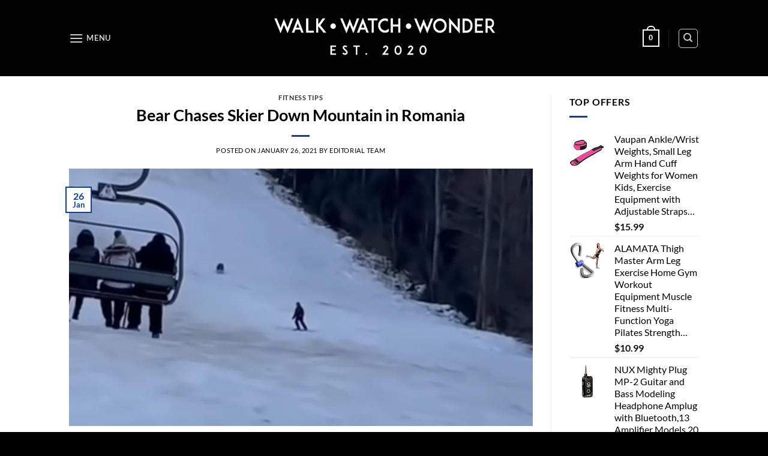

--- FILE ---
content_type: text/html; charset=UTF-8
request_url: http://walkwatchwonder.com/bear-chases-skier-down-mountain-in-romania/fitness-tips/
body_size: 12858
content:
<!DOCTYPE html> <!--[if IE 9 ]><html lang="en-US" class="ie9 loading-site no-js"> <![endif]--> <!--[if IE 8 ]><html lang="en-US" class="ie8 loading-site no-js"> <![endif]--> <!--[if (gte IE 9)|!(IE)]><!--><html lang="en-US" class="loading-site no-js"> <!--<![endif]--><head><meta charset="UTF-8" /><link rel="profile" href="http://gmpg.org/xfn/11" /><link rel="pingback" href="http://walkwatchwonder.com/xmlrpc.php" /> <script>document.documentElement.className=document.documentElement.className+' yes-js js_active js'</script> <script>(function(html){html.className=html.className.replace(/\bno-js\b/,'js')})(document.documentElement)</script> <link data-optimized="1" media="all" href="http://walkwatchwonder.com/wp-content/litespeed/css/af8514b7abdf7f93ce4c5c36167f774f.css?ver=f774f" rel="stylesheet" /><title>Bear Chases Skier Down Mountain in Romania &#8211; Walk Watch Wonder</title><meta name='robots' content='max-image-preview:large' /><meta name="viewport" content="width=device-width, initial-scale=1, maximum-scale=1" /><link rel='dns-prefetch' href='//fonts.googleapis.com' /><link rel="alternate" type="application/rss+xml" title="Walk Watch Wonder &raquo; Feed" href="http://walkwatchwonder.com/feed/" /><link rel="alternate" type="application/rss+xml" title="Walk Watch Wonder &raquo; Comments Feed" href="http://walkwatchwonder.com/comments/feed/" /><link rel="alternate" type="application/rss+xml" title="Walk Watch Wonder &raquo; Bear Chases Skier Down Mountain in Romania Comments Feed" href="http://walkwatchwonder.com/bear-chases-skier-down-mountain-in-romania/fitness-tips/feed/" /> <script data-optimized="1" type="text/javascript">window._wpemojiSettings={"baseUrl":"https:\/\/s.w.org\/images\/core\/emoji\/15.0.3\/72x72\/","ext":".png","svgUrl":"https:\/\/s.w.org\/images\/core\/emoji\/15.0.3\/svg\/","svgExt":".svg","source":{"concatemoji":"http:\/\/walkwatchwonder.com\/wp-includes\/js\/wp-emoji-release.min.js?ver=6.7.4"}};
/*! This file is auto-generated */
!function(i,n){var o,s,e;function c(e){try{var t={supportTests:e,timestamp:(new Date).valueOf()};sessionStorage.setItem(o,JSON.stringify(t))}catch(e){}}function p(e,t,n){e.clearRect(0,0,e.canvas.width,e.canvas.height),e.fillText(t,0,0);var t=new Uint32Array(e.getImageData(0,0,e.canvas.width,e.canvas.height).data),r=(e.clearRect(0,0,e.canvas.width,e.canvas.height),e.fillText(n,0,0),new Uint32Array(e.getImageData(0,0,e.canvas.width,e.canvas.height).data));return t.every(function(e,t){return e===r[t]})}function u(e,t,n){switch(t){case"flag":return n(e,"\ud83c\udff3\ufe0f\u200d\u26a7\ufe0f","\ud83c\udff3\ufe0f\u200b\u26a7\ufe0f")?!1:!n(e,"\ud83c\uddfa\ud83c\uddf3","\ud83c\uddfa\u200b\ud83c\uddf3")&&!n(e,"\ud83c\udff4\udb40\udc67\udb40\udc62\udb40\udc65\udb40\udc6e\udb40\udc67\udb40\udc7f","\ud83c\udff4\u200b\udb40\udc67\u200b\udb40\udc62\u200b\udb40\udc65\u200b\udb40\udc6e\u200b\udb40\udc67\u200b\udb40\udc7f");case"emoji":return!n(e,"\ud83d\udc26\u200d\u2b1b","\ud83d\udc26\u200b\u2b1b")}return!1}function f(e,t,n){var r="undefined"!=typeof WorkerGlobalScope&&self instanceof WorkerGlobalScope?new OffscreenCanvas(300,150):i.createElement("canvas"),a=r.getContext("2d",{willReadFrequently:!0}),o=(a.textBaseline="top",a.font="600 32px Arial",{});return e.forEach(function(e){o[e]=t(a,e,n)}),o}function t(e){var t=i.createElement("script");t.src=e,t.defer=!0,i.head.appendChild(t)}"undefined"!=typeof Promise&&(o="wpEmojiSettingsSupports",s=["flag","emoji"],n.supports={everything:!0,everythingExceptFlag:!0},e=new Promise(function(e){i.addEventListener("DOMContentLoaded",e,{once:!0})}),new Promise(function(t){var n=function(){try{var e=JSON.parse(sessionStorage.getItem(o));if("object"==typeof e&&"number"==typeof e.timestamp&&(new Date).valueOf()<e.timestamp+604800&&"object"==typeof e.supportTests)return e.supportTests}catch(e){}return null}();if(!n){if("undefined"!=typeof Worker&&"undefined"!=typeof OffscreenCanvas&&"undefined"!=typeof URL&&URL.createObjectURL&&"undefined"!=typeof Blob)try{var e="postMessage("+f.toString()+"("+[JSON.stringify(s),u.toString(),p.toString()].join(",")+"));",r=new Blob([e],{type:"text/javascript"}),a=new Worker(URL.createObjectURL(r),{name:"wpTestEmojiSupports"});return void(a.onmessage=function(e){c(n=e.data),a.terminate(),t(n)})}catch(e){}c(n=f(s,u,p))}t(n)}).then(function(e){for(var t in e)n.supports[t]=e[t],n.supports.everything=n.supports.everything&&n.supports[t],"flag"!==t&&(n.supports.everythingExceptFlag=n.supports.everythingExceptFlag&&n.supports[t]);n.supports.everythingExceptFlag=n.supports.everythingExceptFlag&&!n.supports.flag,n.DOMReady=!1,n.readyCallback=function(){n.DOMReady=!0}}).then(function(){return e}).then(function(){var e;n.supports.everything||(n.readyCallback(),(e=n.source||{}).concatemoji?t(e.concatemoji):e.wpemoji&&e.twemoji&&(t(e.twemoji),t(e.wpemoji)))}))}((window,document),window._wpemojiSettings)</script> <link data-optimized="1" rel='stylesheet' id='flatsome-googlefonts-css' href='http://walkwatchwonder.com/wp-content/litespeed/css/67f359f034452175a80dffcf0b2483e7.css?ver=483e7' type='text/css' media='all' /> <script data-optimized="1" type="text/javascript">window._nslDOMReady=function(callback){if(document.readyState==="complete"||document.readyState==="interactive"){callback()}else{document.addEventListener("DOMContentLoaded",callback)}}</script><script type="text/javascript" src="http://walkwatchwonder.com/wp-includes/js/jquery/jquery.min.js?ver=3.7.1" id="jquery-core-js"></script> <script data-optimized="1" type="text/javascript" id="WooZone-frontend-script-js-extra">var woozone_vars={"ajax_url":"http:\/\/walkwatchwonder.com\/wp-admin\/admin-ajax.php","checkout_url":"http:\/\/walkwatchwonder.com\/checkout\/","lang":{"loading":"Loading...","closing":"Closing...","saving":"Saving...","updating":"Updating...","amzcart_checkout":"checkout done","amzcart_cancel":"canceled","amzcart_checkout_msg":"all good","amzcart_cancel_msg":"You must check or cancel all amazon shops!","available_yes":"available","available_no":"not available","load_cross_sell_box":"Frequently Bought Together Loading..."}}</script> <link rel="https://api.w.org/" href="http://walkwatchwonder.com/wp-json/" /><link rel="alternate" title="JSON" type="application/json" href="http://walkwatchwonder.com/wp-json/wp/v2/posts/22460" /><link rel="EditURI" type="application/rsd+xml" title="RSD" href="http://walkwatchwonder.com/xmlrpc.php?rsd" /><meta name="generator" content="WordPress 6.7.4" /><meta name="generator" content="WooCommerce 5.7.2" /><link rel='shortlink' href='http://walkwatchwonder.com/?p=22460' /><link rel="alternate" title="oEmbed (JSON)" type="application/json+oembed" href="http://walkwatchwonder.com/wp-json/oembed/1.0/embed?url=http%3A%2F%2Fwalkwatchwonder.com%2Fbear-chases-skier-down-mountain-in-romania%2Ffitness-tips%2F" /><link rel="alternate" title="oEmbed (XML)" type="text/xml+oembed" href="http://walkwatchwonder.com/wp-json/oembed/1.0/embed?url=http%3A%2F%2Fwalkwatchwonder.com%2Fbear-chases-skier-down-mountain-in-romania%2Ffitness-tips%2F&#038;format=xml" /> <!--[if IE]><link rel="stylesheet" type="text/css" href="http://walkwatchwonder.com/wp-content/themes/flatsome/assets/css/ie-fallback.css"><script src="//cdnjs.cloudflare.com/ajax/libs/html5shiv/3.6.1/html5shiv.js"></script><script>var head = document.getElementsByTagName('head')[0],style = document.createElement('style');style.type = 'text/css';style.styleSheet.cssText = ':before,:after{content:none !important';head.appendChild(style);setTimeout(function(){head.removeChild(style);}, 0);</script><script src="http://walkwatchwonder.com/wp-content/themes/flatsome/assets/libs/ie-flexibility.js"></script><![endif]--> <noscript><style>.woocommerce-product-gallery{ opacity: 1 !important; }</style></noscript></head><body class="post-template-default single single-post postid-22460 single-format-standard theme-flatsome woocommerce-no-js lightbox nav-dropdown-has-arrow"> <a class="skip-link screen-reader-text" href="#main">Skip to content</a><div id="wrapper"><header id="header" class="header has-sticky sticky-jump"><div class="header-wrapper"><div id="masthead" class="header-main show-logo-center nav-dark"><div class="header-inner flex-row container logo-center medium-logo-center" role="navigation"><div id="logo" class="flex-col logo"> <a href="http://walkwatchwonder.com/" title="Walk Watch Wonder - Get yourself ready for an adventurous journey!" rel="home"> <img width="403" height="127" src="http://walkwatchwonder.com/wp-content/uploads/2020/11/6-2-2.png" class="header_logo header-logo" alt="Walk Watch Wonder"/><img  width="403" height="127" src="http://walkwatchwonder.com/wp-content/uploads/2020/11/6-2-2.png" class="header-logo-dark" alt="Walk Watch Wonder"/></a></div><div class="flex-col show-for-medium flex-left"><ul class="mobile-nav nav nav-left "><li class="nav-icon has-icon"> <a href="#" data-open="#main-menu" data-pos="left" data-bg="main-menu-overlay" data-color="" class="is-small" aria-label="Menu" aria-controls="main-menu" aria-expanded="false"> <i class="icon-menu" ></i> <span class="menu-title uppercase hide-for-small">Menu</span> </a></li></ul></div><div class="flex-col hide-for-medium flex-left
"><ul class="header-nav header-nav-main nav nav-left  nav-uppercase" ><li class="nav-icon has-icon"> <a href="#" data-open="#main-menu" data-pos="left" data-bg="main-menu-overlay" data-color="" class="is-small" aria-label="Menu" aria-controls="main-menu" aria-expanded="false"> <i class="icon-menu" ></i> <span class="menu-title uppercase hide-for-small">Menu</span> </a></li></ul></div><div class="flex-col hide-for-medium flex-right"><ul class="header-nav header-nav-main nav nav-right  nav-uppercase"><li class="cart-item has-icon has-dropdown"> <a href="http://walkwatchwonder.com/cart/" title="Cart" class="header-cart-link is-small"> <span class="cart-icon image-icon"> <strong>0</strong> </span> </a><ul class="nav-dropdown nav-dropdown-default"><li class="html widget_shopping_cart"><div class="widget_shopping_cart_content"><div style="display: none;" class="WooZone-fix-minicart"></div><p class="woocommerce-mini-cart__empty-message">No products in the cart.</p></div></li></ul></li><li class="header-divider"></li><li class="header-search header-search-dropdown has-icon has-dropdown menu-item-has-children"><div class="header-button"> <a href="#" aria-label="Search" class="icon button round is-outline is-small"><i class="icon-search" ></i></a></div><ul class="nav-dropdown nav-dropdown-default"><li class="header-search-form search-form html relative has-icon"><div class="header-search-form-wrapper"><div class="searchform-wrapper ux-search-box relative is-normal"><form role="search" method="get" class="searchform" action="http://walkwatchwonder.com/"><div class="flex-row relative"><div class="flex-col flex-grow"> <label class="screen-reader-text" for="woocommerce-product-search-field-0">Search for:</label> <input type="search" id="woocommerce-product-search-field-0" class="search-field mb-0" placeholder="Search&hellip;" value="" name="s" /> <input type="hidden" name="post_type" value="product" /></div><div class="flex-col"> <button type="submit" value="Search" class="ux-search-submit submit-button secondary button icon mb-0"> <i class="icon-search" ></i> </button></div></div><div class="live-search-results text-left z-top"></div></form></div></div></li></ul></li></ul></div><div class="flex-col show-for-medium flex-right"><ul class="mobile-nav nav nav-right "><li class="cart-item has-icon"> <a href="http://walkwatchwonder.com/cart/" class="header-cart-link off-canvas-toggle nav-top-link is-small" data-open="#cart-popup" data-class="off-canvas-cart" title="Cart" data-pos="right"> <span class="cart-icon image-icon"> <strong>0</strong> </span> </a><div id="cart-popup" class="mfp-hide widget_shopping_cart"><div class="cart-popup-inner inner-padding"><div class="cart-popup-title text-center"><h4 class="uppercase">Cart</h4><div class="is-divider"></div></div><div class="widget_shopping_cart_content"><div style="display: none;" class="WooZone-fix-minicart"></div><p class="woocommerce-mini-cart__empty-message">No products in the cart.</p></div><div class="cart-sidebar-content relative"></div></div></div></li><li class="header-divider"></li><li class="header-search header-search-dropdown has-icon has-dropdown menu-item-has-children"><div class="header-button"> <a href="#" aria-label="Search" class="icon button round is-outline is-small"><i class="icon-search" ></i></a></div><ul class="nav-dropdown nav-dropdown-default"><li class="header-search-form search-form html relative has-icon"><div class="header-search-form-wrapper"><div class="searchform-wrapper ux-search-box relative is-normal"><form role="search" method="get" class="searchform" action="http://walkwatchwonder.com/"><div class="flex-row relative"><div class="flex-col flex-grow"> <label class="screen-reader-text" for="woocommerce-product-search-field-1">Search for:</label> <input type="search" id="woocommerce-product-search-field-1" class="search-field mb-0" placeholder="Search&hellip;" value="" name="s" /> <input type="hidden" name="post_type" value="product" /></div><div class="flex-col"> <button type="submit" value="Search" class="ux-search-submit submit-button secondary button icon mb-0"> <i class="icon-search" ></i> </button></div></div><div class="live-search-results text-left z-top"></div></form></div></div></li></ul></li></ul></div></div><div class="container"><div class="top-divider full-width"></div></div></div><div class="header-bg-container fill"><div class="header-bg-image fill"></div><div class="header-bg-color fill"></div></div></div></header><main id="main" class=""><div id="content" class="blog-wrapper blog-single page-wrapper"><div class="row row-large row-divided "><div class="large-9 col"><article id="post-22460" class="post-22460 post type-post status-publish format-standard has-post-thumbnail hentry category-fitness-tips"><div class="article-inner "><header class="entry-header"><div class="entry-header-text entry-header-text-top text-center"><h6 class="entry-category is-xsmall"> <a href="http://walkwatchwonder.com/category/fitness-tips/" rel="category tag">Fitness Tips</a></h6><h1 class="entry-title">Bear Chases Skier Down Mountain in Romania</h1><div class="entry-divider is-divider small"></div><div class="entry-meta uppercase is-xsmall"> <span class="posted-on">Posted on <a href="http://walkwatchwonder.com/bear-chases-skier-down-mountain-in-romania/fitness-tips/" rel="bookmark"><time class="entry-date published updated" datetime="2021-01-26T21:38:09+00:00">January 26, 2021</time></a></span><span class="byline"> by <span class="meta-author vcard"><a class="url fn n" href="http://walkwatchwonder.com/author/admin123/">Editorial Team</a></span></span></div></div><div class="entry-image relative"> <a href="http://walkwatchwonder.com/bear-chases-skier-down-mountain-in-romania/fitness-tips/"> <img width="1" height="1" src="http://walkwatchwonder.com/wp-content/uploads/2021/01/Screen-Shot-2021-01-25-at-2.28.13-PM.png" class="attachment-large size-large wp-post-image" alt="" decoding="async" /></a><div class="badge absolute top post-date badge-outline"><div class="badge-inner"> <span class="post-date-day">26</span><br> <span class="post-date-month is-small">Jan</span></div></div></div></header><div class="entry-content single-page"><p></p><div><p>“God forbid, don’t look back!”</p><p>Those are not the words you want to hear while skiing. But that’s exactly what one unfortunate skier heard from onlookers in the chairlift above. The reason for the dire warning? He was being chased down the mountain by a bear.</p><p><span id="ezoic-pub-ad-placeholder-167" class="ezoic-adpicker-ad"/><span style="display:block !important;float:none !important;margin-bottom:15px !important;margin-left:0px !important;margin-right:0px !important;margin-top:15px !important;min-height:60px;min-width:468px;text-align:center !important;" class="ezoic-ad under_second_paragraph adtester-container adtester-container-167" data-ez-name="mensjournal_com-under_second_paragraph"><span id="div-gpt-ad-mensjournal_com-under_second_paragraph-0" ezaw="468" ezah="60" style="position:relative;z-index:0;display:inline-block;width:100%;max-width:1200px;margin-left:auto !important;margin-right:auto !important;min-height:60px;min-width:468px;" class="ezoic-ad ezoic-adl"/></span>This terrifying scenario took place at Romania’s Predeal Ski Resort when a lone skier managed to attract the attention of one very grumpy bear. The video of the incident is captured from people sitting on the ski lift, who helplessly watch as the skier carved his way down the slope, with the bear in hot pursuit.</p><p>“Go faster, go faster,” yelled onlookers, according to <a href="https://www.ziaruldeiasi.ro/stiri/video-schior-fugarit-de-urs-pe-o-partie-din-predeal-cum-a-fost-a-pacalita-animalul--276951.html"><strong>Ziarul de iasi</strong></a> (ZDI). “Come on, the bear is chasing you. Go faster.”</p><p>Easier said than done, especially when a fall could result in a mauling. Thankfully, the skier managed to make it to the bottom of the mountain unscathed.</p><p>Check out this surreal ski slope pursuit in the clip above.</p><p><span id="ezoic-pub-ad-placeholder-121" class="ezoic-adpicker-ad"/><span style="display:block !important;float:none !important;margin-bottom:15px !important;margin-left:0px !important;margin-right:0px !important;margin-top:15px !important;min-height:250px;min-width:300px;text-align:center !important;" class="ezoic-ad incontent_6 adtester-container adtester-container-121" data-ez-name="mensjournal_com-incontent_6"><span id="div-gpt-ad-mensjournal_com-incontent_6-0" ezaw="300" ezah="250" style="position:relative;z-index:0;display:inline-block;width:100%;max-width:1200px;margin-left:auto !important;margin-right:auto !important;min-height:250px;min-width:300px;" class="ezoic-ad"/></span> </p><p> <strong><br /> <em>For access to exclusive gear videos, celebrity interviews, and more, <a href="https://www.youtube.com/channel/UCNeLFVqmsz1ykGWxIzapHHw" target="_blank" rel="noopener noreferrer">subscribe on YouTube!</a></em><br /> </strong></p><p></p><p></p><p></p></div> <br /><a href="https://www.mensjournal.com/sports/watch-bear-chases-skier-down-mountain-in-romania/">Source link </a></p><div class="blog-share text-center"><div class="is-divider medium"></div><div class="social-icons share-icons share-row relative" ><a href="whatsapp://send?text=Bear%20Chases%20Skier%20Down%20Mountain%20in%20Romania - http://walkwatchwonder.com/bear-chases-skier-down-mountain-in-romania/fitness-tips/" data-action="share/whatsapp/share" class="icon button circle is-outline tooltip whatsapp show-for-medium" title="Share on WhatsApp"><i class="icon-whatsapp"></i></a><a href="//www.facebook.com/sharer.php?u=http://walkwatchwonder.com/bear-chases-skier-down-mountain-in-romania/fitness-tips/" data-label="Facebook" onclick="window.open(this.href,this.title,'width=500,height=500,top=300px,left=300px');  return false;" rel="noopener noreferrer nofollow" target="_blank" class="icon button circle is-outline tooltip facebook" title="Share on Facebook"><i class="icon-facebook" ></i></a><a href="//twitter.com/share?url=http://walkwatchwonder.com/bear-chases-skier-down-mountain-in-romania/fitness-tips/" onclick="window.open(this.href,this.title,'width=500,height=500,top=300px,left=300px');  return false;" rel="noopener noreferrer nofollow" target="_blank" class="icon button circle is-outline tooltip twitter" title="Share on Twitter"><i class="icon-twitter" ></i></a><a href="mailto:enteryour@addresshere.com?subject=Bear%20Chases%20Skier%20Down%20Mountain%20in%20Romania&amp;body=Check%20this%20out:%20http://walkwatchwonder.com/bear-chases-skier-down-mountain-in-romania/fitness-tips/" rel="nofollow" class="icon button circle is-outline tooltip email" title="Email to a Friend"><i class="icon-envelop" ></i></a><a href="//pinterest.com/pin/create/button/?url=http://walkwatchwonder.com/bear-chases-skier-down-mountain-in-romania/fitness-tips/&amp;media=http://walkwatchwonder.com/wp-content/uploads/2021/01/Screen-Shot-2021-01-25-at-2.28.13-PM.png&amp;description=Bear%20Chases%20Skier%20Down%20Mountain%20in%20Romania" onclick="window.open(this.href,this.title,'width=500,height=500,top=300px,left=300px');  return false;" rel="noopener noreferrer nofollow" target="_blank" class="icon button circle is-outline tooltip pinterest" title="Pin on Pinterest"><i class="icon-pinterest" ></i></a><a href="//www.linkedin.com/shareArticle?mini=true&url=http://walkwatchwonder.com/bear-chases-skier-down-mountain-in-romania/fitness-tips/&title=Bear%20Chases%20Skier%20Down%20Mountain%20in%20Romania" onclick="window.open(this.href,this.title,'width=500,height=500,top=300px,left=300px');  return false;"  rel="noopener noreferrer nofollow" target="_blank" class="icon button circle is-outline tooltip linkedin" title="Share on LinkedIn"><i class="icon-linkedin" ></i></a></div></div></div><footer class="entry-meta text-center"> This entry was posted in <a href="http://walkwatchwonder.com/category/fitness-tips/" rel="category tag">Fitness Tips</a>. Bookmark the <a href="http://walkwatchwonder.com/bear-chases-skier-down-mountain-in-romania/fitness-tips/" title="Permalink to Bear Chases Skier Down Mountain in Romania" rel="bookmark">permalink</a>.</footer><div class="entry-author author-box"><div class="flex-row align-top"><div class="flex-col mr circle"><div class="blog-author-image"> <img alt='' src='https://secure.gravatar.com/avatar/a9f9940fab3e154cbbcf2b40cf314669?s=90&#038;d=retro&#038;r=g' srcset='https://secure.gravatar.com/avatar/a9f9940fab3e154cbbcf2b40cf314669?s=180&#038;d=retro&#038;r=g 2x' class='avatar avatar-90 photo' height='90' width='90' decoding='async'/></div></div><div class="flex-col flex-grow"><h5 class="author-name uppercase pt-half"> Editorial Team</h5><p class="author-desc small"></p></div></div></div><nav role="navigation" id="nav-below" class="navigation-post"><div class="flex-row next-prev-nav bt bb"><div class="flex-col flex-grow nav-prev text-left"><div class="nav-previous"><a href="http://walkwatchwonder.com/in-letter-to-creators-ceo-susan-wojcicki-says-youtube-has-paid-more-than-30b-to-creators-artists-and-media-organizations-over-the-last-three-years-julia-alexander-the-verge/tech-news/" rel="prev"><span class="hide-for-small"><i class="icon-angle-left" ></i></span> In letter to creators, CEO Susan Wojcicki says YouTube has paid more than $30B to creators, artists, and media organizations over the last three years (Julia Alexander/The Verge)</a></div></div><div class="flex-col flex-grow nav-next text-right"><div class="nav-next"><a href="http://walkwatchwonder.com/he-broke-my-heart-but-taught-me-these-5-things-about-love/motivation/" rel="next">He Broke My Heart But Taught Me These 5 Things About Love <span class="hide-for-small"><i class="icon-angle-right" ></i></span></a></div></div></div></nav></div></article><div id="comments" class="comments-area"><div id="respond" class="comment-respond"><h3 id="reply-title" class="comment-reply-title">Leave a Reply <small><a rel="nofollow" id="cancel-comment-reply-link" href="/bear-chases-skier-down-mountain-in-romania/fitness-tips/#respond" style="display:none;">Cancel reply</a></small></h3><form action="http://walkwatchwonder.com/wp-comments-post.php" method="post" id="commentform" class="comment-form" novalidate><p class="comment-notes"><span id="email-notes">Your email address will not be published.</span> <span class="required-field-message">Required fields are marked <span class="required">*</span></span></p><p class="comment-form-comment"><label for="comment">Comment <span class="required">*</span></label><textarea id="comment" name="comment" cols="45" rows="8" maxlength="65525" required></textarea></p><p class="comment-form-author"><label for="author">Name <span class="required">*</span></label> <input id="author" name="author" type="text" value="" size="30" maxlength="245" autocomplete="name" required /></p><p class="comment-form-email"><label for="email">Email <span class="required">*</span></label> <input id="email" name="email" type="email" value="" size="30" maxlength="100" aria-describedby="email-notes" autocomplete="email" required /></p><p class="comment-form-url"><label for="url">Website</label> <input id="url" name="url" type="url" value="" size="30" maxlength="200" autocomplete="url" /></p><p class="comment-form-cookies-consent"><input id="wp-comment-cookies-consent" name="wp-comment-cookies-consent" type="checkbox" value="yes" /> <label for="wp-comment-cookies-consent">Save my name, email, and website in this browser for the next time I comment.</label></p><p class="form-submit"><input name="submit" type="submit" id="submit" class="submit" value="Post Comment" /> <input type='hidden' name='comment_post_ID' value='22460' id='comment_post_ID' /> <input type='hidden' name='comment_parent' id='comment_parent' value='0' /></p></form></div></div></div><div class="post-sidebar large-3 col"><div id="secondary" class="widget-area " role="complementary"><aside id="woocommerce_products-14" class="widget woocommerce widget_products"><span class="widget-title "><span>Top Offers</span></span><div class="is-divider small"></div><ul class="product_list_widget"><li> <a href="http://walkwatchwonder.com/shop/fitness/vaupan-ankle-wrist-weights-small-leg-arm-hand-cuff-weights-for-women-kids-exercise-equipment-with-adjustable-straps-for-fitness-gym-dancing-walking-jogging-gymnastics-aerobics-1-pair-1lb-2lb/"> <img width="100" height="100" src="https://images-na.ssl-images-amazon.com/images/I/41JmBODHjaL._SS100_.jpg" class="attachment-woocommerce_gallery_thumbnail size-woocommerce_gallery_thumbnail wp-post-image" alt="" decoding="async" loading="lazy" srcset="https://images-na.ssl-images-amazon.com/images/I/41JmBODHjaL._SS100_.jpg 100w, https://images-na.ssl-images-amazon.com/images/I/41JmBODHjaL._SS280_.jpg 280w, https://images-na.ssl-images-amazon.com/images/I/41JmBODHjaL._SS800_.jpg 800w, https://images-na.ssl-images-amazon.com/images/I/41JmBODHjaL._SS768_.jpg 768w, https://images-na.ssl-images-amazon.com/images/I/41JmBODHjaL._SS1400_.jpg 1400w, https://images-na.ssl-images-amazon.com/images/I/41JmBODHjaL._SS1536_.jpg 1536w, https://images-na.ssl-images-amazon.com/images/I/41JmBODHjaL._SS2048_.jpg 2048w, https://images-na.ssl-images-amazon.com/images/I/41JmBODHjaL._SS247_.jpg 247w, https://images-na.ssl-images-amazon.com/images/I/41JmBODHjaL._SS510_.jpg 510w, https://images-na.ssl-images-amazon.com/images/I/41JmBODHjaL.jpg 500w" sizes="auto, (max-width: 100px) 100vw, 100px" /> <span class="product-title">Vaupan Ankle/Wrist Weights, Small Leg Arm Hand Cuff Weights for Women Kids, Exercise Equipment with Adjustable Straps…</span> </a> <span class="woocommerce-Price-amount amount"><bdi><span class="woocommerce-Price-currencySymbol">&#36;</span>15.99</bdi></span></li><li> <a href="http://walkwatchwonder.com/shop/fitness/alamata-thigh-master-arm-leg-exercise-home-gym-workout-equipment-muscle-fitness-multi-function-yoga-pilates-strength-slimming-training/"> <img width="100" height="100" src="https://images-na.ssl-images-amazon.com/images/I/41BNpI9jruL._SS100_.jpg" class="attachment-woocommerce_gallery_thumbnail size-woocommerce_gallery_thumbnail wp-post-image" alt="" decoding="async" loading="lazy" srcset="https://images-na.ssl-images-amazon.com/images/I/41BNpI9jruL._SS100_.jpg 100w, https://images-na.ssl-images-amazon.com/images/I/41BNpI9jruL._SS280_.jpg 280w, https://images-na.ssl-images-amazon.com/images/I/41BNpI9jruL._SS800_.jpg 800w, https://images-na.ssl-images-amazon.com/images/I/41BNpI9jruL._SS768_.jpg 768w, https://images-na.ssl-images-amazon.com/images/I/41BNpI9jruL._SS1400_.jpg 1400w, https://images-na.ssl-images-amazon.com/images/I/41BNpI9jruL._SS1536_.jpg 1536w, https://images-na.ssl-images-amazon.com/images/I/41BNpI9jruL._SS2048_.jpg 2048w, https://images-na.ssl-images-amazon.com/images/I/41BNpI9jruL._SS247_.jpg 247w, https://images-na.ssl-images-amazon.com/images/I/41BNpI9jruL._SS510_.jpg 510w, https://images-na.ssl-images-amazon.com/images/I/41BNpI9jruL.jpg 500w" sizes="auto, (max-width: 100px) 100vw, 100px" /> <span class="product-title">ALAMATA Thigh Master Arm Leg Exercise Home Gym Workout Equipment Muscle Fitness Multi-Function Yoga Pilates Strength…</span> </a> <span class="woocommerce-Price-amount amount"><bdi><span class="woocommerce-Price-currencySymbol">&#36;</span>10.99</bdi></span></li><li> <a href="http://walkwatchwonder.com/shop/travel-adventure/nux-mighty-plug-mp-2-guitar-and-bass-modeling-headphone-amplug-with-bluetooth13-amplifier-models20-ir19-variety-of-effects/"> <img width="100" height="100" src="https://images-na.ssl-images-amazon.com/images/I/31I1U4ltRJL._SS100_.jpg" class="attachment-woocommerce_gallery_thumbnail size-woocommerce_gallery_thumbnail wp-post-image" alt="" decoding="async" loading="lazy" srcset="https://images-na.ssl-images-amazon.com/images/I/31I1U4ltRJL._SS100_.jpg 100w, https://images-na.ssl-images-amazon.com/images/I/31I1U4ltRJL._SS280_.jpg 280w, https://images-na.ssl-images-amazon.com/images/I/31I1U4ltRJL._SS800_.jpg 800w, https://images-na.ssl-images-amazon.com/images/I/31I1U4ltRJL._SS768_.jpg 768w, https://images-na.ssl-images-amazon.com/images/I/31I1U4ltRJL._SS1400_.jpg 1400w, https://images-na.ssl-images-amazon.com/images/I/31I1U4ltRJL._SS1536_.jpg 1536w, https://images-na.ssl-images-amazon.com/images/I/31I1U4ltRJL._SS2048_.jpg 2048w, https://images-na.ssl-images-amazon.com/images/I/31I1U4ltRJL._SS247_.jpg 247w, https://images-na.ssl-images-amazon.com/images/I/31I1U4ltRJL._SS510_.jpg 510w, https://images-na.ssl-images-amazon.com/images/I/31I1U4ltRJL.jpg 500w" sizes="auto, (max-width: 100px) 100vw, 100px" /> <span class="product-title">NUX Mighty Plug MP-2 Guitar and Bass Modeling Headphone Amplug with Bluetooth,13 Amplifier Models,20 IR,19 Variety of…</span> </a> <span class="woocommerce-Price-amount amount"><bdi><span class="woocommerce-Price-currencySymbol">&#36;</span>74.00</bdi></span></li></ul></aside></div></div></div></div></main><footer id="footer" class="footer-wrapper"><div class="footer-widgets footer footer-2 "><div class="row large-columns-3 mb-0"><div id="block_widget-2" class="col pb-0 widget block_widget"> <span class="widget-title">ABOUT US</span><div class="is-divider small"></div><p><strong>WalkWatchWonder</strong> is an online store where you can find the best Amazon products.</p><p>We know that it is hard to find the awesome products on Amazon that suits your needs best. You spend hours if not days researching your desired product on Amazon but none fits your needs. We are here to help you.</p></div><div id="nav_menu-2" class="col pb-0 widget widget_nav_menu"><span class="widget-title">USEFUL LINKS</span><div class="is-divider small"></div><div class="menu-secondary-footer-container"><ul id="menu-secondary-footer" class="menu"><li id="menu-item-3756" class="menu-item menu-item-type-post_type menu-item-object-page menu-item-home menu-item-3756"><a href="http://walkwatchwonder.com/">Home</a></li><li id="menu-item-3761" class="menu-item menu-item-type-post_type menu-item-object-page menu-item-3761"><a href="http://walkwatchwonder.com/shop/">Shop</a></li><li id="menu-item-3758" class="menu-item menu-item-type-post_type menu-item-object-page menu-item-3758"><a href="http://walkwatchwonder.com/about-us/">About Us</a></li><li id="menu-item-3760" class="menu-item menu-item-type-post_type menu-item-object-page menu-item-3760"><a href="http://walkwatchwonder.com/contact-us/">Contact Us</a></li><li id="menu-item-3757" class="menu-item menu-item-type-post_type menu-item-object-page current_page_parent menu-item-3757"><a href="http://walkwatchwonder.com/blog/">Blog</a></li><li id="menu-item-3759" class="menu-item menu-item-type-post_type menu-item-object-page menu-item-3759"><a href="http://walkwatchwonder.com/affiliate-disclosure/">Affiliate Disclosure</a></li></ul></div></div><div id="search-5" class="col pb-0 widget widget_search"><span class="widget-title">SEARCH</span><div class="is-divider small"></div><form method="get" class="searchform" action="http://walkwatchwonder.com/" role="search"><div class="flex-row relative"><div class="flex-col flex-grow"> <input type="search" class="search-field mb-0" name="s" value="" id="s" placeholder="Search&hellip;" /></div><div class="flex-col"> <button type="submit" class="ux-search-submit submit-button secondary button icon mb-0" aria-label="Submit"> <i class="icon-search" ></i> </button></div></div><div class="live-search-results text-left z-top"></div></form></div></div></div><div class="absolute-footer dark medium-text-center text-center"><div class="container clearfix"><div class="footer-primary pull-left"><div class="copyright-footer"> Copyright © 2026 <strong>WalkWatchWonder.com</strong></div></div></div></div> <a href="#top" class="back-to-top button icon invert plain fixed bottom z-1 is-outline hide-for-medium circle" id="top-link"><i class="icon-angle-up" ></i></a></footer></div> <script data-optimized="1" type="text/javascript">jQuery('.woocommerce-tabs #tab-description .aplus p img[height=1]').css({'height':'1px'})</script> <span id="WooZone_current_aff" class="display: none;" data-current_aff="{&quot;user_country&quot;:{&quot;key&quot;:&quot;com&quot;,&quot;website&quot;:&quot;.com&quot;,&quot;affID&quot;:&quot;walkwatchwond-20&quot;}}"></span><div id="main-menu" class="mobile-sidebar no-scrollbar mfp-hide"><div class="sidebar-menu no-scrollbar "><ul class="nav nav-sidebar nav-vertical nav-uppercase"><li class="header-search-form search-form html relative has-icon"><div class="header-search-form-wrapper"><div class="searchform-wrapper ux-search-box relative is-normal"><form role="search" method="get" class="searchform" action="http://walkwatchwonder.com/"><div class="flex-row relative"><div class="flex-col flex-grow"> <label class="screen-reader-text" for="woocommerce-product-search-field-2">Search for:</label> <input type="search" id="woocommerce-product-search-field-2" class="search-field mb-0" placeholder="Search&hellip;" value="" name="s" /> <input type="hidden" name="post_type" value="product" /></div><div class="flex-col"> <button type="submit" value="Search" class="ux-search-submit submit-button secondary button icon mb-0"> <i class="icon-search" ></i> </button></div></div><div class="live-search-results text-left z-top"></div></form></div></div></li><li id="menu-item-180" class="menu-item menu-item-type-post_type menu-item-object-page menu-item-home menu-item-180"><a href="http://walkwatchwonder.com/">Home</a></li><li id="menu-item-181" class="menu-item menu-item-type-post_type menu-item-object-page menu-item-181"><a href="http://walkwatchwonder.com/shop/">Shop</a></li><li id="menu-item-2107" class="menu-item menu-item-type-taxonomy menu-item-object-product_cat menu-item-2107"><a href="http://walkwatchwonder.com/product-category/fitness/">Fitness</a></li><li id="menu-item-2108" class="menu-item menu-item-type-taxonomy menu-item-object-product_cat menu-item-2108"><a href="http://walkwatchwonder.com/product-category/motivational/">Motivational</a></li><li id="menu-item-2109" class="menu-item menu-item-type-taxonomy menu-item-object-product_cat menu-item-2109"><a href="http://walkwatchwonder.com/product-category/photography-videography/">Photography/Videography</a></li><li id="menu-item-2110" class="menu-item menu-item-type-taxonomy menu-item-object-product_cat menu-item-2110"><a href="http://walkwatchwonder.com/product-category/tech/">Tech</a></li><li id="menu-item-2111" class="menu-item menu-item-type-taxonomy menu-item-object-product_cat menu-item-2111"><a href="http://walkwatchwonder.com/product-category/travel-adventure/">Travel &#038; Adventure</a></li><li id="menu-item-2112" class="menu-item menu-item-type-taxonomy menu-item-object-product_cat menu-item-2112"><a href="http://walkwatchwonder.com/product-category/wonder-gift-ideas/">Wonder Gift Ideas</a></li><li id="menu-item-41755" class="menu-item menu-item-type-taxonomy menu-item-object-product_cat menu-item-41755"><a href="http://walkwatchwonder.com/product-category/clothing/">Clothing</a></li></ul></div></div><div id="login-form-popup" class="lightbox-content mfp-hide"><div class="woocommerce-notices-wrapper"></div><div class="account-container lightbox-inner"><div class="account-login-inner"><h3 class="uppercase">Login</h3><form class="woocommerce-form woocommerce-form-login login" method="post"><p class="woocommerce-form-row woocommerce-form-row--wide form-row form-row-wide"> <label for="username">Username or email address&nbsp;<span class="required">*</span></label> <input type="text" class="woocommerce-Input woocommerce-Input--text input-text" name="username" id="username" autocomplete="username" value="" /></p><p class="woocommerce-form-row woocommerce-form-row--wide form-row form-row-wide"> <label for="password">Password&nbsp;<span class="required">*</span></label> <input class="woocommerce-Input woocommerce-Input--text input-text" type="password" name="password" id="password" autocomplete="current-password" /></p><p class="form-row"> <label class="woocommerce-form__label woocommerce-form__label-for-checkbox woocommerce-form-login__rememberme"> <input class="woocommerce-form__input woocommerce-form__input-checkbox" name="rememberme" type="checkbox" id="rememberme" value="forever" /> <span>Remember me</span> </label> <input type="hidden" id="woocommerce-login-nonce" name="woocommerce-login-nonce" value="a36e179376" /><input type="hidden" name="_wp_http_referer" value="/bear-chases-skier-down-mountain-in-romania/fitness-tips/" /> <button type="submit" class="woocommerce-button button woocommerce-form-login__submit" name="login" value="Log in">Log in</button></p><p class="woocommerce-LostPassword lost_password"> <a href="http://walkwatchwonder.com/my-account/lost-password/">Lost your password?</a></p></form></div></div></div> <script data-optimized="1" type="text/javascript">(function(){var c=document.body.className;c=c.replace(/woocommerce-no-js/,'woocommerce-js');document.body.className=c})()</script> <script data-optimized="1" type="text/javascript" id="thickbox-js-extra">var thickboxL10n={"next":"Next >","prev":"< Prev","image":"Image","of":"of","close":"Close","noiframes":"This feature requires inline frames. You have iframes disabled or your browser does not support them.","loadingAnimation":"http:\/\/walkwatchwonder.com\/wp-includes\/js\/thickbox\/loadingAnimation.gif"}</script> <script data-optimized="1" type="text/javascript" id="jquery-yith-wcwl-js-extra">var yith_wcwl_l10n={"ajax_url":"\/wp-admin\/admin-ajax.php","redirect_to_cart":"no","multi_wishlist":"","hide_add_button":"1","enable_ajax_loading":"","ajax_loader_url":"http:\/\/walkwatchwonder.com\/wp-content\/plugins\/yith-woocommerce-wishlist\/assets\/images\/ajax-loader-alt.svg","remove_from_wishlist_after_add_to_cart":"1","is_wishlist_responsive":"1","time_to_close_prettyphoto":"3000","fragments_index_glue":".","reload_on_found_variation":"1","mobile_media_query":"768","labels":{"cookie_disabled":"We are sorry, but this feature is available only if cookies on your browser are enabled.","added_to_cart_message":"<div class=\"woocommerce-notices-wrapper\"><div class=\"woocommerce-message\" role=\"alert\">Product added to cart successfully<\/div><\/div>"},"actions":{"add_to_wishlist_action":"add_to_wishlist","remove_from_wishlist_action":"remove_from_wishlist","reload_wishlist_and_adding_elem_action":"reload_wishlist_and_adding_elem","load_mobile_action":"load_mobile","delete_item_action":"delete_item","save_title_action":"save_title","save_privacy_action":"save_privacy","load_fragments":"load_fragments"},"nonce":{"add_to_wishlist_nonce":"ce104f93e0","remove_from_wishlist_nonce":"90b2780e95","reload_wishlist_and_adding_elem_nonce":"4f853ffdc7","load_mobile_nonce":"e605c60fb1","delete_item_nonce":"1407c4d78b","save_title_nonce":"d36cd03745","save_privacy_nonce":"c14206d776","load_fragments_nonce":"a433ba72f7"}}</script> <script data-optimized="1" type="text/javascript" src="http://walkwatchwonder.com/wp-content/litespeed/js/f2e1fc12368bc6cd3442c20994590cab.js?ver=bfc1c" id="wp-polyfill-js"></script> <script data-optimized="1" type="text/javascript" id="contact-form-7-js-extra">var wpcf7={"api":{"root":"http:\/\/walkwatchwonder.com\/wp-json\/","namespace":"contact-form-7\/v1"},"cached":"1"}</script> <script data-optimized="1" type="text/javascript" id="wc-add-to-cart-js-extra">var wc_add_to_cart_params={"ajax_url":"\/wp-admin\/admin-ajax.php","wc_ajax_url":"\/?wc-ajax=%%endpoint%%","i18n_view_cart":"View cart","cart_url":"http:\/\/walkwatchwonder.com\/cart\/","is_cart":"","cart_redirect_after_add":"no"}</script> <script data-optimized="1" type="text/javascript" id="woocommerce-js-extra">var woocommerce_params={"ajax_url":"\/wp-admin\/admin-ajax.php","wc_ajax_url":"\/?wc-ajax=%%endpoint%%"}</script> <script data-optimized="1" type="text/javascript" id="wc-cart-fragments-js-extra">var wc_cart_fragments_params={"ajax_url":"\/wp-admin\/admin-ajax.php","wc_ajax_url":"\/?wc-ajax=%%endpoint%%","cart_hash_key":"wc_cart_hash_0ccac44eb03497529268a9cf8efdb075","fragment_name":"wc_fragments_0ccac44eb03497529268a9cf8efdb075","request_timeout":"5000"}</script> <script data-optimized="1" type="text/javascript" id="flatsome-js-js-extra">var flatsomeVars={"ajaxurl":"http:\/\/walkwatchwonder.com\/wp-admin\/admin-ajax.php","rtl":"","sticky_height":"70","lightbox":{"close_markup":"<button title=\"%title%\" type=\"button\" class=\"mfp-close\"><svg xmlns=\"http:\/\/www.w3.org\/2000\/svg\" width=\"28\" height=\"28\" viewBox=\"0 0 24 24\" fill=\"none\" stroke=\"currentColor\" stroke-width=\"2\" stroke-linecap=\"round\" stroke-linejoin=\"round\" class=\"feather feather-x\"><line x1=\"18\" y1=\"6\" x2=\"6\" y2=\"18\"><\/line><line x1=\"6\" y1=\"6\" x2=\"18\" y2=\"18\"><\/line><\/svg><\/button>","close_btn_inside":!1},"user":{"can_edit_pages":!1},"i18n":{"mainMenu":"Main Menu"},"options":{"cookie_notice_version":"1"}}</script> <script data-optimized="1" defer src="http://walkwatchwonder.com/wp-content/litespeed/js/16937f5c22643aaa7bf49b437b1b65f3.js?ver=b65f3"></script></body></html>
<!-- Page optimized by LiteSpeed Cache @2026-01-26 22:15:48 -->
<!-- Page generated by LiteSpeed Cache 4.4.2 on 2026-01-26 22:15:48 -->